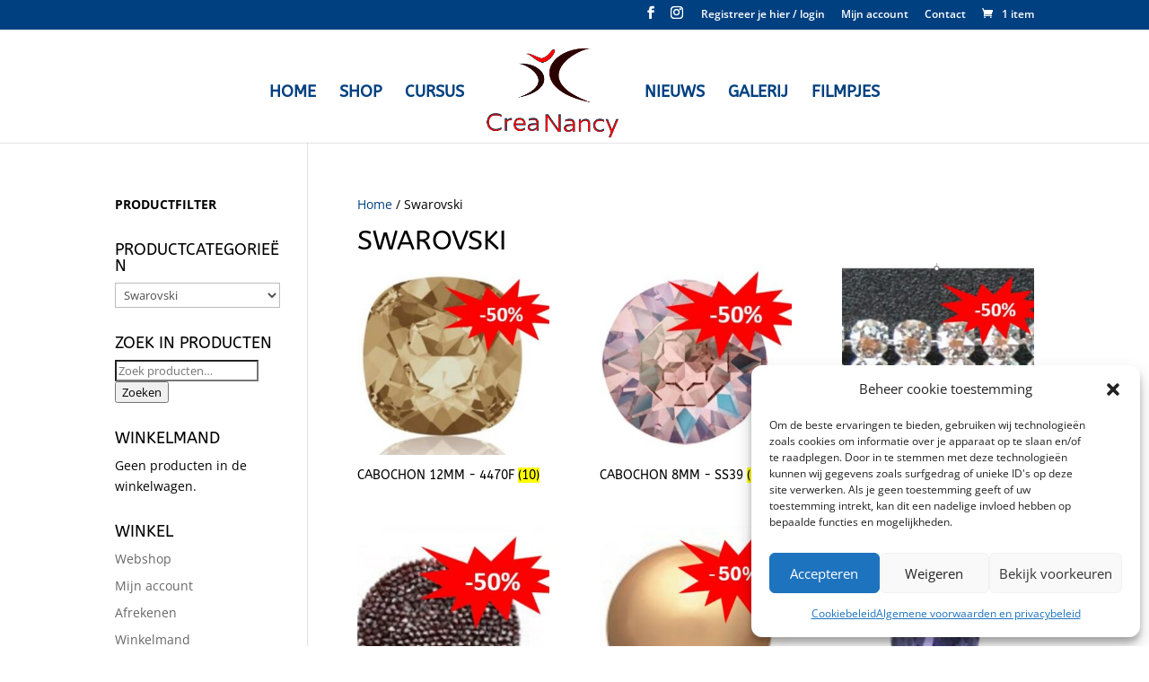

--- FILE ---
content_type: text/css; charset=utf-8
request_url: https://www.creanancy.be/wp-content/et-cache/global/et-divi-customizer-global.min.css?ver=1764953892
body_size: 122
content:
.content{width:100%}.has-sidebar .content{width:68.5%}.sidebar{width:51.5%}.prdctfltr_wc .prdctfltr_woocommerce_ordering .prdctfltr_filter label>span{font-size:16px;font-weight:600}.prdctfltr_wc.prdctfltr_round .prdctfltr_filter label>span:before{border:2px solid #ccc}.pf_rngstyle_html5 .irs-bar{border-top:1px solid #004080!important;border-bottom:1px solid #004080!important;background:#004080!important}.pf_rngstyle_html5 .irs-from,.pf_rngstyle_html5 .irs-to,.pf_rngstyle_html5 .irs-single{background:#004080!important}